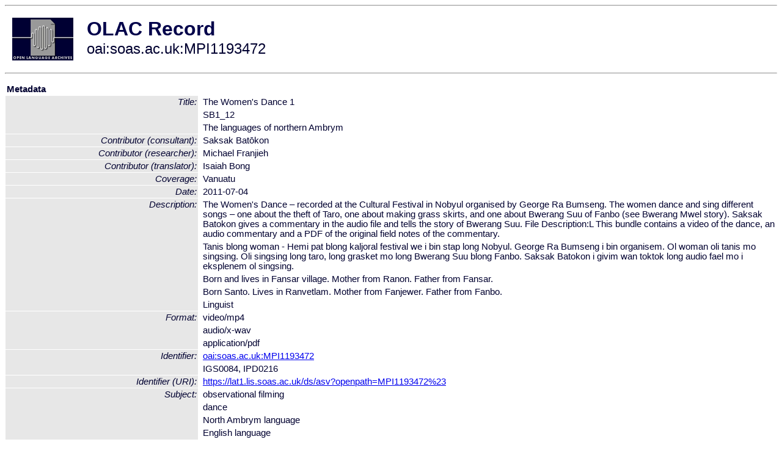

--- FILE ---
content_type: text/html
request_url: http://www.language-archives.org/item/oai:soas.ac.uk:MPI1193472
body_size: 2319
content:
<HTML>
<HEAD>
<TITLE>OLAC Record: The languages of northern Ambrym</TITLE>
<script type="text/javascript" src="/js/gatrack.js"></script>
<LINK REL="stylesheet" TYPE="text/css" HREF="/olac.css">
<meta http-equiv="Content-Type" content="text/html; charset=UTF-8">
<meta name="DC.Title" content="The Women's Dance 1">
<meta name="DC.Title" content="SB1_12">
<meta name="DC.Title" content="The languages of northern Ambrym">
<meta name="DC.Contributor" content="[role = consultant] Saksak Batōkon">
<meta name="DC.Contributor" content="[role = translator] Isaiah Bong">
<meta name="DC.Contributor" content="[role = researcher] Michael Franjieh">
<meta name="DC.Coverage" content="Vanuatu">
<meta name="DC.Date" content="2011-07-04">
<meta name="Description" content="The Women's Dance – recorded at the Cultural Festival in Nobyul organised by George Ra Bumseng. The women dance and sing different songs – one about the theft of Taro, one about making grass skirts, and one about Bwerang Suu of Fanbo (see Bwerang Mwel story). Saksak Batokon gives a commentary in the audio file and tells the story of Bwerang Suu.

File Description:L
This bundle contains a video of the dance, an audio commentary and a PDF of the original field notes of the commentary.">
<meta name="Description" content="Tanis blong woman - Hemi pat blong kaljoral festival we i bin stap long Nobyul. George Ra Bumseng i bin organisem. Ol woman oli tanis mo singsing. Oli singsing long taro, long grasket mo long Bwerang Suu blong Fanbo. Saksak Batokon i givim wan toktok long audio fael mo i eksplenem ol singsing.">
<meta name="Description" content="Born and lives in Fansar village. Mother from Ranon. Father from Fansar.">
<meta name="Description" content="Born Santo. Lives in Ranvetlam. Mother from Fanjewer. Father from Fanbo.">
<meta name="Description" content="Linguist">
<meta name="DC.Format" content="video/mp4">
<meta name="DC.Format" content="audio/x-wav">
<meta name="DC.Format" content="application/pdf">
<meta name="DC.Identifier" content="oai:soas.ac.uk:MPI1193472">
<meta name="DC.Identifier" content="[URI] https://lat1.lis.soas.ac.uk/ds/asv?openpath=MPI1193472%23">
<meta name="DC.Identifier" content="IGS0084, IPD0216">
<meta name="DC.Subject" content="observational filming">
<meta name="DC.Subject" content="dance">
<meta name="DC.Subject" content="[language = mmg] North Ambrym">
<meta name="DC.Subject" content="[language = eng] English">
<meta name="DC.Subject" content="[language = bis] Bislama">
<meta name="DC.Type" content="Video">
<meta name="DC.Type" content="Audio">
<meta name="Description" content="The Women's Dance – recorded at the Cultural Festival in Nobyul organised by George Ra Bumseng. The women dance and sing different songs – one about the theft of Taro, one about making grass skirts, and one about Bwerang Suu of Fanbo (see Bwerang Mwel story). Saksak Batokon gives a commentary in the audio file and tells the story of Bwerang Suu.

File Description:L
This bundle contains a video of the dance, an audio commentary and a PDF of the original field notes of the commentary. Tanis blong woman - Hemi pat blong kaljoral festival we i bin stap long Nobyul. George Ra Bumseng i bin organisem. Ol woman oli tanis mo singsing. Oli singsing long taro, long grasket mo long Bwerang Suu blong Fanbo. Saksak Batokon i givim wan toktok long audio fael mo i eksplenem ol singsing. Born and lives in Fansar village. Mother from Ranon. Father from Fansar. Born Santo. Lives in Ranvetlam. Mother from Fanjewer. Father from Fanbo. Linguist">
<meta name="Keywords" content="Vanuatu;observational filming;dance;[language = mmg] North Ambrym;[language = eng] English;[language = bis] Bislama">
<style>
.lookup {width: 25%;}
.lookuptable {width: 100%;}
</style>
</HEAD>

<BODY>
<HR>
<TABLE CELLPADDING="10">
<TR>
<TD> <A HREF="/"><IMG SRC="/images/olac100.gif"
BORDER="0"></A></TD>
<TD><span style="color:#00004a; font-size:24pt; font-weight:bold"
>OLAC Record</span><br/><span style="font-size:18pt"
>oai:soas.ac.uk:MPI1193472</span></FONT></H1></TD>
</TR>
</TABLE>
<HR>

<p><table class=lookuptable cellspacing=1 cellpadding=2 border=0>
<tr><td colspan=3><b>Metadata</b></td></tr>
<tr><td class=lookup rowspan=3><i>Title:</i></td><td></td><td>The Women's Dance 1</td></tr>
<tr><td></td><td>SB1_12</td></tr>
<tr><td></td><td>The languages of northern Ambrym</td></tr>
<tr><td class=lookup ><i>Contributor (consultant):</i></td><td></td><td>Saksak Batōkon</td></tr>
<tr><td class=lookup ><i>Contributor (researcher):</i></td><td></td><td>Michael Franjieh</td></tr>
<tr><td class=lookup ><i>Contributor (translator):</i></td><td></td><td>Isaiah Bong</td></tr>
<tr><td class=lookup ><i>Coverage:</i></td><td></td><td>Vanuatu</td></tr>
<tr><td class=lookup ><i>Date:</i></td><td></td><td>2011-07-04</td></tr>
<tr><td class=lookup rowspan=5><i>Description:</i></td><td></td><td>The Women's Dance – recorded at the Cultural Festival in Nobyul organised by George Ra Bumseng. The women dance and sing different songs – one about the theft of Taro, one about making grass skirts, and one about Bwerang Suu of Fanbo (see Bwerang Mwel story). Saksak Batokon gives a commentary in the audio file and tells the story of Bwerang Suu.

File Description:L
This bundle contains a video of the dance, an audio commentary and a PDF of the original field notes of the commentary.</td></tr>
<tr><td></td><td>Tanis blong woman - Hemi pat blong kaljoral festival we i bin stap long Nobyul. George Ra Bumseng i bin organisem. Ol woman oli tanis mo singsing. Oli singsing long taro, long grasket mo long Bwerang Suu blong Fanbo. Saksak Batokon i givim wan toktok long audio fael mo i eksplenem ol singsing.</td></tr>
<tr><td></td><td>Born and lives in Fansar village. Mother from Ranon. Father from Fansar.</td></tr>
<tr><td></td><td>Born Santo. Lives in Ranvetlam. Mother from Fanjewer. Father from Fanbo.</td></tr>
<tr><td></td><td>Linguist</td></tr>
<tr><td class=lookup rowspan=3><i>Format:</i></td><td></td><td>video/mp4</td></tr>
<tr><td></td><td>audio/x-wav</td></tr>
<tr><td></td><td>application/pdf</td></tr>
<tr><td class=lookup rowspan=2><i>Identifier:</i></td><td></td><td><a href="/item/oai:soas.ac.uk:MPI1193472">oai:soas.ac.uk:MPI1193472</a></td></tr>
<tr><td></td><td>IGS0084, IPD0216</td></tr>
<tr><td class=lookup ><i>Identifier (URI):</i></td><td></td><td><a href="https://lat1.lis.soas.ac.uk/ds/asv?openpath=MPI1193472%23" onClick="_gaq.push(['_trackPageview', '/archive_item_clicks/soas.ac.uk']);">https://lat1.lis.soas.ac.uk/ds/asv?openpath=MPI1193472%23</a></td></tr>
<tr><td class=lookup rowspan=5><i>Subject:</i></td><td></td><td>observational filming</td></tr>
<tr><td></td><td>dance</td></tr>
<tr><td></td><td>North Ambrym language</td></tr>
<tr><td></td><td>English language</td></tr>
<tr><td></td><td>Bislama language</td></tr>
<tr><td class=lookup rowspan=3><i>Subject (ISO639):</i></td><td></td><td><a href="/language/mmg">mmg</a></td></tr>
<tr><td></td><td><a href="/language/eng">eng</a></td></tr>
<tr><td></td><td><a href="/language/bis">bis</a></td></tr>
<tr><td class=lookup rowspan=2><i>Type:</i></td><td></td><td>Video</td></tr>
<tr><td></td><td>Audio</td></tr>
<tr>
  <td colspan=3><br><p><b>OLAC Info</b></td>
</tr>
<tr>
  <td class=lookup><i>Archive:&nbsp;</i></td>
  <td></td>
  <td>Endangered Languages Archive</td>
</tr>
<tr>
  <td class=lookup><i>Description:&nbsp;</i></td>
  <td></td>
  <td><a href="/archive/soas.ac.uk">http://www.language-archives.org/archive/soas.ac.uk</a></td>
</tr>
<tr>
  <td class=lookup><i>GetRecord:&nbsp;</i></td>
  <td></td>
  <td><a href="/cgi-bin/olaca3.pl?verb=GetRecord&identifier=oai:soas.ac.uk:MPI1193472&metadataPrefix=olac">OAI-PMH request for OLAC format</a></td>
</tr>
<tr>
  <td class=lookup><i>GetRecord:&nbsp;</i></td>
  <td></td>
  <td><a href="/static-records/oai:soas.ac.uk:MPI1193472.xml">Pre-generated XML file</td><tr>
  <td colspan=3><br><p><b>OAI Info</b></td>
</tr>
<tr>
  <td class=lookup><i>OaiIdentifier:&nbsp;</i></td>
  <td></td>
  <td><a href="/item/oai:soas.ac.uk:MPI1193472">oai:soas.ac.uk:MPI1193472</a></td>
</tr>
<tr>
  <td class=lookup><i>DateStamp:&nbsp;</i></td>
  <td></td><td>2018-07-07</td>
</tr>
<tr>
  <td class=lookup><i>GetRecord:&nbsp;</i></td>
  <td></td>
  <td><a href="/cgi-bin/olaca3.pl?verb=GetRecord&identifier=oai:soas.ac.uk:MPI1193472&metadataPrefix=oai_dc">OAI-PMH request for simple DC format</a></td>
</tr><tr><td colspan=3><br><p><b>Search Info</b></td></tr><tr><td class=lookup><i>Citation:&nbsp;</i></td><td></td><td>Saksak Batōkon (consultant); Isaiah Bong (translator); Michael Franjieh (researcher). 2011-07-04. Endangered Languages Archive.
</td></tr><tr><td class=lookup><i>Terms:&nbsp;</i></td><td></td><td>area_Europe area_Pacific country_GB country_VU iso639_bis iso639_eng iso639_mmg</td></tr><tr><td colspan=3><br><p><b>Inferred Metadata</b></td></tr><tr><td class="lookup"><i>Country:&nbsp;</i></td><td></td><td><a href="/search?q=country_GB&a=---+all+archives+">United Kingdom</a><a href="/search?q=country_VU&a=---+all+archives+">Vanuatu</a></tr><tr><td class="lookup"><i>Area:&nbsp;</i></td><td></td><td><a href="/search?q=area_Europe&a=---+all+archives+">Europe</a><a href="/search?q=area_Pacific&a=---+all+archives+">Pacific</a></tr></table>
<script type="text/javascript">
_gaq.push(['_trackPageview', '/item/']);
_gaq.push(['_trackPageview',
           '/archive_item_hits/soas.ac.uk']);
</script>
<hr>
<div class="timestamp">
http://www.language-archives.org/item.php/oai:soas.ac.uk:MPI1193472<br>
Up-to-date as of: Mon Oct 18 20:45:01 EDT 2021</div>

</BODY>
</HTML>
